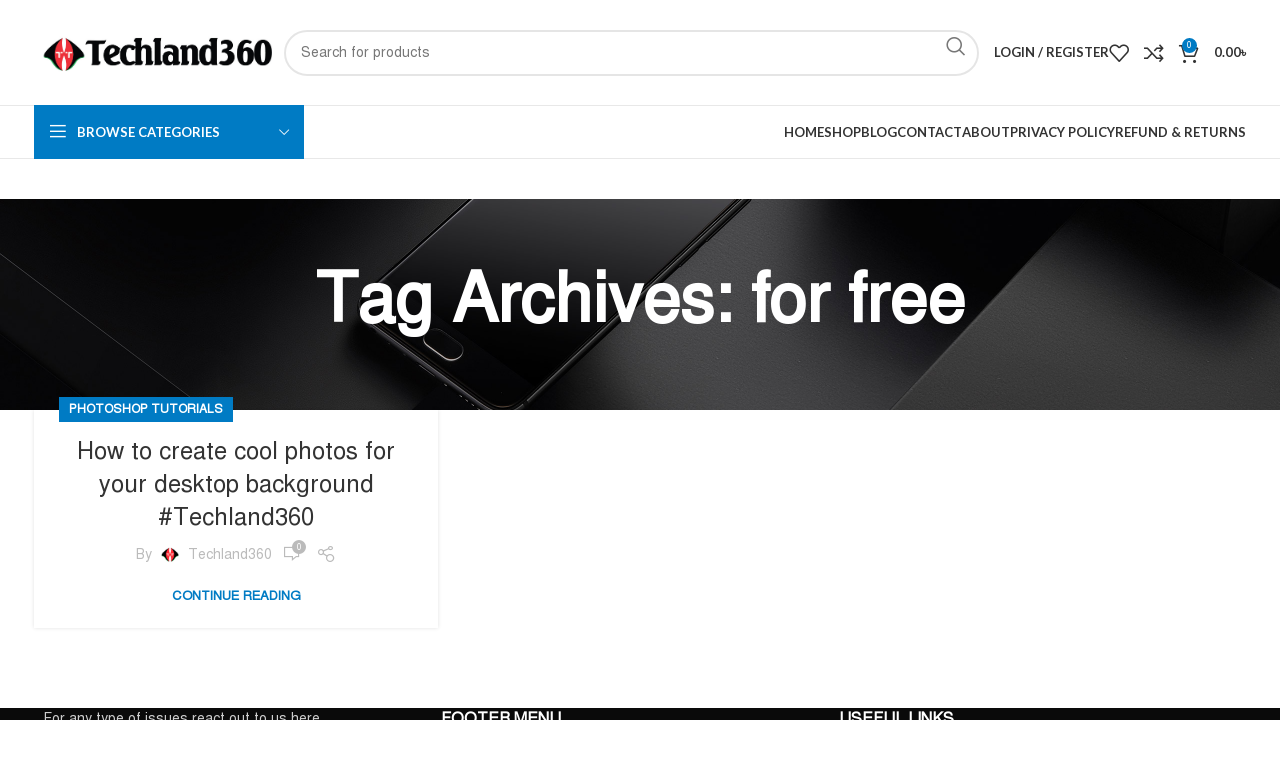

--- FILE ---
content_type: text/css
request_url: https://techland360.com/wp-content/themes/woodmart/css/parts/woo-widget-shopping-cart.min.css?ver=7.4.3
body_size: 762
content:
li:hover .cart-info .wd-entities-title{color:var(--wd-entities-title-color-hover)}.woocommerce-mini-cart>li{position:relative;display:flex;align-items:flex-start}.woocommerce-mini-cart>li a{margin-bottom:0}.woocommerce-mini-cart .remove{position:absolute;top:1px;right:0;z-index:2;width:20px;height:20px;border-radius:50%;color:var(--color-gray-800);text-align:center;font-size:0;line-height:20px}.woocommerce-mini-cart .remove:after{font-size:10px;content:"\f112";font-family:"woodmart-font"}.woocommerce-mini-cart .remove:hover{background-color:var(--bgcolor-white);box-shadow:0 0 3px rgba(0,0,0,0.1)}.woocommerce-mini-cart .blockOverlay{display:none !important}.cart-item-link{z-index:1;font-size:0}.cart-item-image{position:relative;flex:0 0 auto;overflow:hidden;margin-right:15px}.cart-item-image img{float:none !important;margin-right:0 !important;transition:opacity .6s ease}.cart-item-image:after{position:absolute;top:calc(50% - 10px);left:calc(50% - 10px);opacity:0;transition:opacity .6s ease;content:"";display:inline-block;width:20px;height:20px;border:1px solid rgba(0,0,0,0);border-left-color:var(--color-gray-900);border-radius:50%;vertical-align:middle;animation:wd-rotate 450ms infinite linear var(--wd-anim-state, paused)}.removing-process .cart-item-image:after,.wd-loading .cart-item-image:after{opacity:1;--wd-anim-state: running}.removing-process .cart-item-image img,.wd-loading .cart-item-image img{opacity:.2}.cart-info{flex:1 1 auto;padding-right:20px}.cart-info .wd-entities-title{transition:all .25s ease}.cart-info .wd-entities-title p{margin-block:5px;color:var(--wd-text-color);font-weight:var(--wd-text-font-weight);font-style:var(--wd-text-font-style);font-size:90%;font-family:var(--wd-text-font)}.cart-info ul.variation{margin-bottom:6px;--li-mb: 5px;--list-mb: 0}.cart-info span.quantity{display:block;color:var(--color-gray-300);font-size:90%}.cart-info div.quantity{position:relative;z-index:1;display:inline-flex;margin-bottom:8px;transition:opacity .6s ease}.cart-info div.quantity :is(input[type="button"],input[type="number"],input[type="text"]){height:32px}.cart-info li.wd-loading>a{pointer-events:none}.cart-info li.wd-loading div.quantity{opacity:.6;cursor:none;pointer-events:none}.cart-info .wd-product-sku{margin-bottom:5px;font-size:90%;word-break:break-all}.cart-info .wd-product-sku .wd-label{color:var(--color-gray-800);font-weight:600}.shopping-cart-widget-footer>*{margin-bottom:10px}.shopping-cart-widget-footer>*:last-child{margin-bottom:0}.shopping-cart-widget-footer .woocommerce-mini-cart__total{margin-bottom:0}.woocommerce-mini-cart__total{display:flex;align-items:center;flex-wrap:wrap;margin-top:15px;padding-block:15px;font-size:130%;border-top:1px solid var(--brdcolor-gray-300)}.woocommerce-mini-cart__total strong{color:var(--color-gray-900)}.woocommerce-mini-cart__total .woocommerce-Price-amount{flex-grow:1;text-align:right}.woocommerce-mini-cart__total .tax_label{margin-inline-start:5px}.woocommerce-mini-cart__buttons{display:block;text-align:center}.woocommerce-mini-cart__buttons>*{margin-bottom:10px}.woocommerce-mini-cart__buttons>*:last-child{margin-bottom:0}.woocommerce-mini-cart__buttons a{width:100%}.woocommerce-mini-cart__buttons .btn-cart{border-radius:var(--btn-default-brd-radius);color:var(--btn-default-color);box-shadow:var(--btn-default-box-shadow);background-color:var(--btn-default-bgcolor);text-transform:var(--btn-default-transform, var(--btn-transform));font-weight:var(--btn-default-font-weight, var(--btn-font-weight));font-family:var(--btn-default-font-family, var(--btn-font-family));font-style:var(--btn-default-font-style, var(--btn-font-style))}.woocommerce-mini-cart__buttons .btn-cart:hover{color:var(--btn-default-color-hover);box-shadow:var(--btn-default-box-shadow-hover);background-color:var(--btn-default-bgcolor-hover)}.woocommerce-mini-cart__buttons .btn-cart:active{box-shadow:var(--btn-default-box-shadow-active);bottom:var(--btn-default-bottom-active)}.woocommerce-mini-cart__buttons .checkout{border-radius:var(--btn-accented-brd-radius);color:var(--btn-accented-color);box-shadow:var(--btn-accented-box-shadow);background-color:var(--btn-accented-bgcolor);text-transform:var(--btn-accented-transform, var(--btn-transform));font-weight:var(--btn-accented-font-weight, var(--btn-font-weight));font-family:var(--btn-accented-font-family, var(--btn-font-family));font-style:var(--btn-accented-font-style, var(--btn-font-style))}.woocommerce-mini-cart__buttons .checkout:hover{color:var(--btn-accented-color-hover);box-shadow:var(--btn-accented-box-shadow-hover);background-color:var(--btn-accented-bgcolor-hover)}.woocommerce-mini-cart__buttons .checkout:active{box-shadow:var(--btn-accented-box-shadow-active);bottom:var(--btn-accented-bottom-active, 0)}.wd-empty-mini-cart{padding-block:10px;text-align:center}.wd-empty-mini-cart:before{display:block;margin-bottom:20px;color:rgba(var(--bgcolor-black-rgb), 0.07);font-size:86px;line-height:1;content:"\f147";font-family:"woodmart-font"}.wd-empty-mini-cart .btn{border-radius:var(--btn-accented-brd-radius);color:var(--btn-accented-color);box-shadow:var(--btn-accented-box-shadow);background-color:var(--btn-accented-bgcolor);text-transform:var(--btn-accented-transform, var(--btn-transform));font-weight:var(--btn-accented-font-weight, var(--btn-font-weight));font-family:var(--btn-accented-font-family, var(--btn-font-family));font-style:var(--btn-accented-font-style, var(--btn-font-style))}.wd-empty-mini-cart .btn:hover{color:var(--btn-accented-color-hover);box-shadow:var(--btn-accented-box-shadow-hover);background-color:var(--btn-accented-bgcolor-hover)}.wd-empty-mini-cart .btn:active{box-shadow:var(--btn-accented-box-shadow-active);bottom:var(--btn-accented-bottom-active, 0)}


--- FILE ---
content_type: text/css
request_url: https://techland360.com/wp-content/themes/woodmart/css/parts/mod-nav-vertical.min.css?ver=7.4.3
body_size: 228
content:
.wd-nav-vertical .wd-dropdown-menu.wd-design-full-width:not(.wd-scroll),.wd-nav-vertical .wd-dropdown-menu.wd-design-full-width.wd-scroll .wd-dropdown-inner{padding:var(--wd-dropdown-padding, 30px 35px 0 35px)}.wd-nav-vertical .wd-dropdown-menu:is(.wd-design-full-width,.wd-design-aside)>.container{padding:0;width:auto}.wd-nav-vertical>li>a .menu-label{position:static;margin-top:0;margin-inline-start:5px;opacity:1;align-self:center;order:2}.wd-nav-vertical>li>a .menu-label:before{content:none}.wd-nav-vertical{position:relative;display:flex;margin-inline:0;border-radius:var(--wd-brd-radius);gap:0;--nav-chevron-color: rgba(82, 82, 82, .45);--nav-drop-sp: 0.001px}.wd-nav-vertical>li{flex:1 1 100%;max-width:100%;width:100%}.wd-nav-vertical>li>a{padding:12px 18px;color:var(--color-gray-800);text-transform:unset;font-size:14px;line-height:20px}.wd-nav-vertical>li:first-child>a{border-top-left-radius:var(--wd-brd-radius);border-top-right-radius:var(--wd-brd-radius)}.wd-nav-vertical>li:last-child>a{border-bottom-right-radius:var(--wd-brd-radius);border-bottom-left-radius:var(--wd-brd-radius)}.wd-nav-vertical>li.menu-mega-dropdown{position:static}.wd-nav-vertical>li.menu-item-has-children>a:after{margin-left:auto;color:var(--nav-chevron-color);font-weight:600;font-size:clamp(6px, 60%, 18px);content:"\f113"}.wd-nav-vertical .wd-dropdown-menu{margin:0;top:0;left:calc(100% + var(--nav-drop-sp));transform:translateX(-15px) translateY(0) translateZ(0)}.wd-nav-vertical .wd-dropdown-menu:is(.wd-design-sized,.wd-design-full-width){min-height:100%}.wd-nav-vertical .wd-dropdown-menu:is(.wd-design-sized,.wd-design-full-width) .wd-dropdown-inner{height:100%}.wd-nav-vertical .wd-dropdown-menu:is(.wd-design-full-width,.wd-design-aside){--wd-dropdown-width: 800px}.wd-nav-vertical .wd-dropdown-menu.wd-design-aside{padding-left:0}.wd-nav-vertical .wd-dropdown-menu:after{inset-block:0 auto;inset-inline-start:auto;inset-inline-end:100%;height:100%;width:var(--nav-drop-sp)}[class*="color-scheme-light"] .wd-nav-vertical{--nav-chevron-color: rgba(255,255,255,0.6)}
